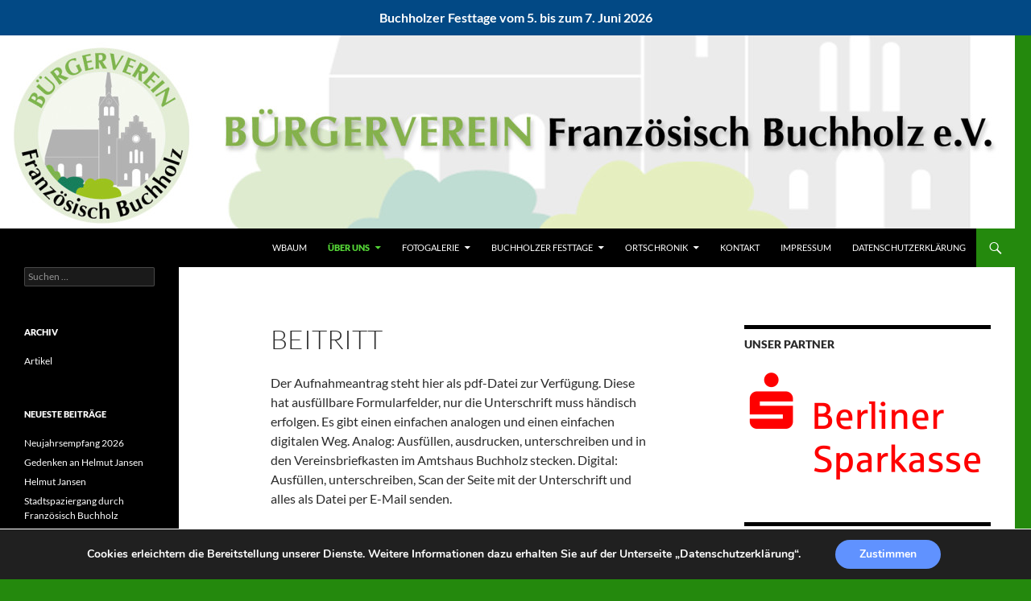

--- FILE ---
content_type: text/html; charset=UTF-8
request_url: https://buergerverein-franzoesisch-buchholz.de/ueber-uns/beitritt/
body_size: 12862
content:
<!DOCTYPE html>
<!--[if IE 7]>
<html class="ie ie7" lang="de">
<![endif]-->
<!--[if IE 8]>
<html class="ie ie8" lang="de">
<![endif]-->
<!--[if !(IE 7) & !(IE 8)]><!-->
<html lang="de">
<!--<![endif]-->
<head>
	<meta charset="UTF-8">
	<meta name="viewport" content="width=device-width, initial-scale=1.0">
	<title>Beitritt | Bürgerverein Französisch Buchholz e.V.</title>
	<link rel="profile" href="https://gmpg.org/xfn/11">
	<link rel="pingback" href="https://buergerverein-franzoesisch-buchholz.de/xmlrpc.php">
	<!--[if lt IE 9]>
	<script src="https://buergerverein-franzoesisch-buchholz.de/wp-content/themes/twentyfourteen/js/html5.js?ver=3.7.0"></script>
	<![endif]-->
	<meta name='robots' content='max-image-preview:large' />
<link rel="alternate" type="application/rss+xml" title="Bürgerverein Französisch Buchholz e.V. &raquo; Feed" href="https://buergerverein-franzoesisch-buchholz.de/feed/" />
<link rel="alternate" type="application/rss+xml" title="Bürgerverein Französisch Buchholz e.V. &raquo; Kommentar-Feed" href="https://buergerverein-franzoesisch-buchholz.de/comments/feed/" />
<link rel="alternate" type="text/calendar" title="Bürgerverein Französisch Buchholz e.V. &raquo; iCal Feed" href="https://buergerverein-franzoesisch-buchholz.de/events/?ical=1" />
<link rel="alternate" title="oEmbed (JSON)" type="application/json+oembed" href="https://buergerverein-franzoesisch-buchholz.de/wp-json/oembed/1.0/embed?url=https%3A%2F%2Fbuergerverein-franzoesisch-buchholz.de%2Fueber-uns%2Fbeitritt%2F" />
<link rel="alternate" title="oEmbed (XML)" type="text/xml+oembed" href="https://buergerverein-franzoesisch-buchholz.de/wp-json/oembed/1.0/embed?url=https%3A%2F%2Fbuergerverein-franzoesisch-buchholz.de%2Fueber-uns%2Fbeitritt%2F&#038;format=xml" />
<style id='wp-img-auto-sizes-contain-inline-css'>
img:is([sizes=auto i],[sizes^="auto," i]){contain-intrinsic-size:3000px 1500px}
/*# sourceURL=wp-img-auto-sizes-contain-inline-css */
</style>
<style id='wp-emoji-styles-inline-css'>

	img.wp-smiley, img.emoji {
		display: inline !important;
		border: none !important;
		box-shadow: none !important;
		height: 1em !important;
		width: 1em !important;
		margin: 0 0.07em !important;
		vertical-align: -0.1em !important;
		background: none !important;
		padding: 0 !important;
	}
/*# sourceURL=wp-emoji-styles-inline-css */
</style>
<link rel='stylesheet' id='wp-block-library-css' href='https://buergerverein-franzoesisch-buchholz.de/wp-includes/css/dist/block-library/style.min.css?ver=6.9' media='all' />
<style id='global-styles-inline-css'>
:root{--wp--preset--aspect-ratio--square: 1;--wp--preset--aspect-ratio--4-3: 4/3;--wp--preset--aspect-ratio--3-4: 3/4;--wp--preset--aspect-ratio--3-2: 3/2;--wp--preset--aspect-ratio--2-3: 2/3;--wp--preset--aspect-ratio--16-9: 16/9;--wp--preset--aspect-ratio--9-16: 9/16;--wp--preset--color--black: #000;--wp--preset--color--cyan-bluish-gray: #abb8c3;--wp--preset--color--white: #fff;--wp--preset--color--pale-pink: #f78da7;--wp--preset--color--vivid-red: #cf2e2e;--wp--preset--color--luminous-vivid-orange: #ff6900;--wp--preset--color--luminous-vivid-amber: #fcb900;--wp--preset--color--light-green-cyan: #7bdcb5;--wp--preset--color--vivid-green-cyan: #00d084;--wp--preset--color--pale-cyan-blue: #8ed1fc;--wp--preset--color--vivid-cyan-blue: #0693e3;--wp--preset--color--vivid-purple: #9b51e0;--wp--preset--color--green: #24890d;--wp--preset--color--dark-gray: #2b2b2b;--wp--preset--color--medium-gray: #767676;--wp--preset--color--light-gray: #f5f5f5;--wp--preset--gradient--vivid-cyan-blue-to-vivid-purple: linear-gradient(135deg,rgb(6,147,227) 0%,rgb(155,81,224) 100%);--wp--preset--gradient--light-green-cyan-to-vivid-green-cyan: linear-gradient(135deg,rgb(122,220,180) 0%,rgb(0,208,130) 100%);--wp--preset--gradient--luminous-vivid-amber-to-luminous-vivid-orange: linear-gradient(135deg,rgb(252,185,0) 0%,rgb(255,105,0) 100%);--wp--preset--gradient--luminous-vivid-orange-to-vivid-red: linear-gradient(135deg,rgb(255,105,0) 0%,rgb(207,46,46) 100%);--wp--preset--gradient--very-light-gray-to-cyan-bluish-gray: linear-gradient(135deg,rgb(238,238,238) 0%,rgb(169,184,195) 100%);--wp--preset--gradient--cool-to-warm-spectrum: linear-gradient(135deg,rgb(74,234,220) 0%,rgb(151,120,209) 20%,rgb(207,42,186) 40%,rgb(238,44,130) 60%,rgb(251,105,98) 80%,rgb(254,248,76) 100%);--wp--preset--gradient--blush-light-purple: linear-gradient(135deg,rgb(255,206,236) 0%,rgb(152,150,240) 100%);--wp--preset--gradient--blush-bordeaux: linear-gradient(135deg,rgb(254,205,165) 0%,rgb(254,45,45) 50%,rgb(107,0,62) 100%);--wp--preset--gradient--luminous-dusk: linear-gradient(135deg,rgb(255,203,112) 0%,rgb(199,81,192) 50%,rgb(65,88,208) 100%);--wp--preset--gradient--pale-ocean: linear-gradient(135deg,rgb(255,245,203) 0%,rgb(182,227,212) 50%,rgb(51,167,181) 100%);--wp--preset--gradient--electric-grass: linear-gradient(135deg,rgb(202,248,128) 0%,rgb(113,206,126) 100%);--wp--preset--gradient--midnight: linear-gradient(135deg,rgb(2,3,129) 0%,rgb(40,116,252) 100%);--wp--preset--font-size--small: 13px;--wp--preset--font-size--medium: 20px;--wp--preset--font-size--large: 36px;--wp--preset--font-size--x-large: 42px;--wp--preset--spacing--20: 0.44rem;--wp--preset--spacing--30: 0.67rem;--wp--preset--spacing--40: 1rem;--wp--preset--spacing--50: 1.5rem;--wp--preset--spacing--60: 2.25rem;--wp--preset--spacing--70: 3.38rem;--wp--preset--spacing--80: 5.06rem;--wp--preset--shadow--natural: 6px 6px 9px rgba(0, 0, 0, 0.2);--wp--preset--shadow--deep: 12px 12px 50px rgba(0, 0, 0, 0.4);--wp--preset--shadow--sharp: 6px 6px 0px rgba(0, 0, 0, 0.2);--wp--preset--shadow--outlined: 6px 6px 0px -3px rgb(255, 255, 255), 6px 6px rgb(0, 0, 0);--wp--preset--shadow--crisp: 6px 6px 0px rgb(0, 0, 0);}:where(.is-layout-flex){gap: 0.5em;}:where(.is-layout-grid){gap: 0.5em;}body .is-layout-flex{display: flex;}.is-layout-flex{flex-wrap: wrap;align-items: center;}.is-layout-flex > :is(*, div){margin: 0;}body .is-layout-grid{display: grid;}.is-layout-grid > :is(*, div){margin: 0;}:where(.wp-block-columns.is-layout-flex){gap: 2em;}:where(.wp-block-columns.is-layout-grid){gap: 2em;}:where(.wp-block-post-template.is-layout-flex){gap: 1.25em;}:where(.wp-block-post-template.is-layout-grid){gap: 1.25em;}.has-black-color{color: var(--wp--preset--color--black) !important;}.has-cyan-bluish-gray-color{color: var(--wp--preset--color--cyan-bluish-gray) !important;}.has-white-color{color: var(--wp--preset--color--white) !important;}.has-pale-pink-color{color: var(--wp--preset--color--pale-pink) !important;}.has-vivid-red-color{color: var(--wp--preset--color--vivid-red) !important;}.has-luminous-vivid-orange-color{color: var(--wp--preset--color--luminous-vivid-orange) !important;}.has-luminous-vivid-amber-color{color: var(--wp--preset--color--luminous-vivid-amber) !important;}.has-light-green-cyan-color{color: var(--wp--preset--color--light-green-cyan) !important;}.has-vivid-green-cyan-color{color: var(--wp--preset--color--vivid-green-cyan) !important;}.has-pale-cyan-blue-color{color: var(--wp--preset--color--pale-cyan-blue) !important;}.has-vivid-cyan-blue-color{color: var(--wp--preset--color--vivid-cyan-blue) !important;}.has-vivid-purple-color{color: var(--wp--preset--color--vivid-purple) !important;}.has-black-background-color{background-color: var(--wp--preset--color--black) !important;}.has-cyan-bluish-gray-background-color{background-color: var(--wp--preset--color--cyan-bluish-gray) !important;}.has-white-background-color{background-color: var(--wp--preset--color--white) !important;}.has-pale-pink-background-color{background-color: var(--wp--preset--color--pale-pink) !important;}.has-vivid-red-background-color{background-color: var(--wp--preset--color--vivid-red) !important;}.has-luminous-vivid-orange-background-color{background-color: var(--wp--preset--color--luminous-vivid-orange) !important;}.has-luminous-vivid-amber-background-color{background-color: var(--wp--preset--color--luminous-vivid-amber) !important;}.has-light-green-cyan-background-color{background-color: var(--wp--preset--color--light-green-cyan) !important;}.has-vivid-green-cyan-background-color{background-color: var(--wp--preset--color--vivid-green-cyan) !important;}.has-pale-cyan-blue-background-color{background-color: var(--wp--preset--color--pale-cyan-blue) !important;}.has-vivid-cyan-blue-background-color{background-color: var(--wp--preset--color--vivid-cyan-blue) !important;}.has-vivid-purple-background-color{background-color: var(--wp--preset--color--vivid-purple) !important;}.has-black-border-color{border-color: var(--wp--preset--color--black) !important;}.has-cyan-bluish-gray-border-color{border-color: var(--wp--preset--color--cyan-bluish-gray) !important;}.has-white-border-color{border-color: var(--wp--preset--color--white) !important;}.has-pale-pink-border-color{border-color: var(--wp--preset--color--pale-pink) !important;}.has-vivid-red-border-color{border-color: var(--wp--preset--color--vivid-red) !important;}.has-luminous-vivid-orange-border-color{border-color: var(--wp--preset--color--luminous-vivid-orange) !important;}.has-luminous-vivid-amber-border-color{border-color: var(--wp--preset--color--luminous-vivid-amber) !important;}.has-light-green-cyan-border-color{border-color: var(--wp--preset--color--light-green-cyan) !important;}.has-vivid-green-cyan-border-color{border-color: var(--wp--preset--color--vivid-green-cyan) !important;}.has-pale-cyan-blue-border-color{border-color: var(--wp--preset--color--pale-cyan-blue) !important;}.has-vivid-cyan-blue-border-color{border-color: var(--wp--preset--color--vivid-cyan-blue) !important;}.has-vivid-purple-border-color{border-color: var(--wp--preset--color--vivid-purple) !important;}.has-vivid-cyan-blue-to-vivid-purple-gradient-background{background: var(--wp--preset--gradient--vivid-cyan-blue-to-vivid-purple) !important;}.has-light-green-cyan-to-vivid-green-cyan-gradient-background{background: var(--wp--preset--gradient--light-green-cyan-to-vivid-green-cyan) !important;}.has-luminous-vivid-amber-to-luminous-vivid-orange-gradient-background{background: var(--wp--preset--gradient--luminous-vivid-amber-to-luminous-vivid-orange) !important;}.has-luminous-vivid-orange-to-vivid-red-gradient-background{background: var(--wp--preset--gradient--luminous-vivid-orange-to-vivid-red) !important;}.has-very-light-gray-to-cyan-bluish-gray-gradient-background{background: var(--wp--preset--gradient--very-light-gray-to-cyan-bluish-gray) !important;}.has-cool-to-warm-spectrum-gradient-background{background: var(--wp--preset--gradient--cool-to-warm-spectrum) !important;}.has-blush-light-purple-gradient-background{background: var(--wp--preset--gradient--blush-light-purple) !important;}.has-blush-bordeaux-gradient-background{background: var(--wp--preset--gradient--blush-bordeaux) !important;}.has-luminous-dusk-gradient-background{background: var(--wp--preset--gradient--luminous-dusk) !important;}.has-pale-ocean-gradient-background{background: var(--wp--preset--gradient--pale-ocean) !important;}.has-electric-grass-gradient-background{background: var(--wp--preset--gradient--electric-grass) !important;}.has-midnight-gradient-background{background: var(--wp--preset--gradient--midnight) !important;}.has-small-font-size{font-size: var(--wp--preset--font-size--small) !important;}.has-medium-font-size{font-size: var(--wp--preset--font-size--medium) !important;}.has-large-font-size{font-size: var(--wp--preset--font-size--large) !important;}.has-x-large-font-size{font-size: var(--wp--preset--font-size--x-large) !important;}
/*# sourceURL=global-styles-inline-css */
</style>

<style id='classic-theme-styles-inline-css'>
/*! This file is auto-generated */
.wp-block-button__link{color:#fff;background-color:#32373c;border-radius:9999px;box-shadow:none;text-decoration:none;padding:calc(.667em + 2px) calc(1.333em + 2px);font-size:1.125em}.wp-block-file__button{background:#32373c;color:#fff;text-decoration:none}
/*# sourceURL=/wp-includes/css/classic-themes.min.css */
</style>
<link rel='stylesheet' id='easy-facebook-likebox-custom-fonts-css' href='https://buergerverein-franzoesisch-buchholz.de/wp-content/plugins/easy-facebook-likebox/frontend/assets/css/esf-custom-fonts.css?ver=6.9' media='all' />
<link rel='stylesheet' id='easy-facebook-likebox-popup-styles-css' href='https://buergerverein-franzoesisch-buchholz.de/wp-content/plugins/easy-facebook-likebox/facebook/frontend/assets/css/esf-free-popup.css?ver=6.7.2' media='all' />
<link rel='stylesheet' id='easy-facebook-likebox-frontend-css' href='https://buergerverein-franzoesisch-buchholz.de/wp-content/plugins/easy-facebook-likebox/facebook/frontend/assets/css/easy-facebook-likebox-frontend.css?ver=6.7.2' media='all' />
<link rel='stylesheet' id='easy-facebook-likebox-customizer-style-css' href='https://buergerverein-franzoesisch-buchholz.de/wp-admin/admin-ajax.php?action=easy-facebook-likebox-customizer-style&#038;ver=6.7.2' media='all' />
<link rel='stylesheet' id='simple-banner-style-css' href='https://buergerverein-franzoesisch-buchholz.de/wp-content/plugins/simple-banner/simple-banner.css?ver=3.2.1' media='all' />
<link rel='stylesheet' id='twentyfourteen-lato-css' href='https://buergerverein-franzoesisch-buchholz.de/wp-content/themes/twentyfourteen/fonts/font-lato.css?ver=20230328' media='all' />
<link rel='stylesheet' id='genericons-css' href='https://buergerverein-franzoesisch-buchholz.de/wp-content/themes/twentyfourteen/genericons/genericons.css?ver=3.0.3' media='all' />
<link rel='stylesheet' id='twentyfourteen-style-css' href='https://buergerverein-franzoesisch-buchholz.de/wp-content/themes/twentyfourteen/style.css?ver=20250715' media='all' />
<link rel='stylesheet' id='twentyfourteen-block-style-css' href='https://buergerverein-franzoesisch-buchholz.de/wp-content/themes/twentyfourteen/css/blocks.css?ver=20250715' media='all' />
<link rel='stylesheet' id='esf-custom-fonts-css' href='https://buergerverein-franzoesisch-buchholz.de/wp-content/plugins/easy-facebook-likebox/frontend/assets/css/esf-custom-fonts.css?ver=6.9' media='all' />
<link rel='stylesheet' id='esf-insta-frontend-css' href='https://buergerverein-franzoesisch-buchholz.de/wp-content/plugins/easy-facebook-likebox//instagram/frontend/assets/css/esf-insta-frontend.css?ver=6.9' media='all' />
<link rel='stylesheet' id='esf-insta-customizer-style-css' href='https://buergerverein-franzoesisch-buchholz.de/wp-admin/admin-ajax.php?action=esf-insta-customizer-style&#038;ver=6.9' media='all' />
<link rel='stylesheet' id='tablepress-default-css' href='https://buergerverein-franzoesisch-buchholz.de/wp-content/plugins/tablepress/css/build/default.css?ver=3.2.6' media='all' />
<link rel='stylesheet' id='moove_gdpr_frontend-css' href='https://buergerverein-franzoesisch-buchholz.de/wp-content/plugins/gdpr-cookie-compliance/dist/styles/gdpr-main.css?ver=5.0.9' media='all' />
<style id='moove_gdpr_frontend-inline-css'>
#moove_gdpr_cookie_modal,#moove_gdpr_cookie_info_bar,.gdpr_cookie_settings_shortcode_content{font-family:&#039;Nunito&#039;,sans-serif}#moove_gdpr_save_popup_settings_button{background-color:#373737;color:#fff}#moove_gdpr_save_popup_settings_button:hover{background-color:#000}#moove_gdpr_cookie_info_bar .moove-gdpr-info-bar-container .moove-gdpr-info-bar-content a.mgbutton,#moove_gdpr_cookie_info_bar .moove-gdpr-info-bar-container .moove-gdpr-info-bar-content button.mgbutton{background-color:#6092ff}#moove_gdpr_cookie_modal .moove-gdpr-modal-content .moove-gdpr-modal-footer-content .moove-gdpr-button-holder a.mgbutton,#moove_gdpr_cookie_modal .moove-gdpr-modal-content .moove-gdpr-modal-footer-content .moove-gdpr-button-holder button.mgbutton,.gdpr_cookie_settings_shortcode_content .gdpr-shr-button.button-green{background-color:#6092ff;border-color:#6092ff}#moove_gdpr_cookie_modal .moove-gdpr-modal-content .moove-gdpr-modal-footer-content .moove-gdpr-button-holder a.mgbutton:hover,#moove_gdpr_cookie_modal .moove-gdpr-modal-content .moove-gdpr-modal-footer-content .moove-gdpr-button-holder button.mgbutton:hover,.gdpr_cookie_settings_shortcode_content .gdpr-shr-button.button-green:hover{background-color:#fff;color:#6092ff}#moove_gdpr_cookie_modal .moove-gdpr-modal-content .moove-gdpr-modal-close i,#moove_gdpr_cookie_modal .moove-gdpr-modal-content .moove-gdpr-modal-close span.gdpr-icon{background-color:#6092ff;border:1px solid #6092ff}#moove_gdpr_cookie_info_bar span.moove-gdpr-infobar-allow-all.focus-g,#moove_gdpr_cookie_info_bar span.moove-gdpr-infobar-allow-all:focus,#moove_gdpr_cookie_info_bar button.moove-gdpr-infobar-allow-all.focus-g,#moove_gdpr_cookie_info_bar button.moove-gdpr-infobar-allow-all:focus,#moove_gdpr_cookie_info_bar span.moove-gdpr-infobar-reject-btn.focus-g,#moove_gdpr_cookie_info_bar span.moove-gdpr-infobar-reject-btn:focus,#moove_gdpr_cookie_info_bar button.moove-gdpr-infobar-reject-btn.focus-g,#moove_gdpr_cookie_info_bar button.moove-gdpr-infobar-reject-btn:focus,#moove_gdpr_cookie_info_bar span.change-settings-button.focus-g,#moove_gdpr_cookie_info_bar span.change-settings-button:focus,#moove_gdpr_cookie_info_bar button.change-settings-button.focus-g,#moove_gdpr_cookie_info_bar button.change-settings-button:focus{-webkit-box-shadow:0 0 1px 3px #6092ff;-moz-box-shadow:0 0 1px 3px #6092ff;box-shadow:0 0 1px 3px #6092ff}#moove_gdpr_cookie_modal .moove-gdpr-modal-content .moove-gdpr-modal-close i:hover,#moove_gdpr_cookie_modal .moove-gdpr-modal-content .moove-gdpr-modal-close span.gdpr-icon:hover,#moove_gdpr_cookie_info_bar span[data-href]>u.change-settings-button{color:#6092ff}#moove_gdpr_cookie_modal .moove-gdpr-modal-content .moove-gdpr-modal-left-content #moove-gdpr-menu li.menu-item-selected a span.gdpr-icon,#moove_gdpr_cookie_modal .moove-gdpr-modal-content .moove-gdpr-modal-left-content #moove-gdpr-menu li.menu-item-selected button span.gdpr-icon{color:inherit}#moove_gdpr_cookie_modal .moove-gdpr-modal-content .moove-gdpr-modal-left-content #moove-gdpr-menu li a span.gdpr-icon,#moove_gdpr_cookie_modal .moove-gdpr-modal-content .moove-gdpr-modal-left-content #moove-gdpr-menu li button span.gdpr-icon{color:inherit}#moove_gdpr_cookie_modal .gdpr-acc-link{line-height:0;font-size:0;color:transparent;position:absolute}#moove_gdpr_cookie_modal .moove-gdpr-modal-content .moove-gdpr-modal-close:hover i,#moove_gdpr_cookie_modal .moove-gdpr-modal-content .moove-gdpr-modal-left-content #moove-gdpr-menu li a,#moove_gdpr_cookie_modal .moove-gdpr-modal-content .moove-gdpr-modal-left-content #moove-gdpr-menu li button,#moove_gdpr_cookie_modal .moove-gdpr-modal-content .moove-gdpr-modal-left-content #moove-gdpr-menu li button i,#moove_gdpr_cookie_modal .moove-gdpr-modal-content .moove-gdpr-modal-left-content #moove-gdpr-menu li a i,#moove_gdpr_cookie_modal .moove-gdpr-modal-content .moove-gdpr-tab-main .moove-gdpr-tab-main-content a:hover,#moove_gdpr_cookie_info_bar.moove-gdpr-dark-scheme .moove-gdpr-info-bar-container .moove-gdpr-info-bar-content a.mgbutton:hover,#moove_gdpr_cookie_info_bar.moove-gdpr-dark-scheme .moove-gdpr-info-bar-container .moove-gdpr-info-bar-content button.mgbutton:hover,#moove_gdpr_cookie_info_bar.moove-gdpr-dark-scheme .moove-gdpr-info-bar-container .moove-gdpr-info-bar-content a:hover,#moove_gdpr_cookie_info_bar.moove-gdpr-dark-scheme .moove-gdpr-info-bar-container .moove-gdpr-info-bar-content button:hover,#moove_gdpr_cookie_info_bar.moove-gdpr-dark-scheme .moove-gdpr-info-bar-container .moove-gdpr-info-bar-content span.change-settings-button:hover,#moove_gdpr_cookie_info_bar.moove-gdpr-dark-scheme .moove-gdpr-info-bar-container .moove-gdpr-info-bar-content button.change-settings-button:hover,#moove_gdpr_cookie_info_bar.moove-gdpr-dark-scheme .moove-gdpr-info-bar-container .moove-gdpr-info-bar-content u.change-settings-button:hover,#moove_gdpr_cookie_info_bar span[data-href]>u.change-settings-button,#moove_gdpr_cookie_info_bar.moove-gdpr-dark-scheme .moove-gdpr-info-bar-container .moove-gdpr-info-bar-content a.mgbutton.focus-g,#moove_gdpr_cookie_info_bar.moove-gdpr-dark-scheme .moove-gdpr-info-bar-container .moove-gdpr-info-bar-content button.mgbutton.focus-g,#moove_gdpr_cookie_info_bar.moove-gdpr-dark-scheme .moove-gdpr-info-bar-container .moove-gdpr-info-bar-content a.focus-g,#moove_gdpr_cookie_info_bar.moove-gdpr-dark-scheme .moove-gdpr-info-bar-container .moove-gdpr-info-bar-content button.focus-g,#moove_gdpr_cookie_info_bar.moove-gdpr-dark-scheme .moove-gdpr-info-bar-container .moove-gdpr-info-bar-content a.mgbutton:focus,#moove_gdpr_cookie_info_bar.moove-gdpr-dark-scheme .moove-gdpr-info-bar-container .moove-gdpr-info-bar-content button.mgbutton:focus,#moove_gdpr_cookie_info_bar.moove-gdpr-dark-scheme .moove-gdpr-info-bar-container .moove-gdpr-info-bar-content a:focus,#moove_gdpr_cookie_info_bar.moove-gdpr-dark-scheme .moove-gdpr-info-bar-container .moove-gdpr-info-bar-content button:focus,#moove_gdpr_cookie_info_bar.moove-gdpr-dark-scheme .moove-gdpr-info-bar-container .moove-gdpr-info-bar-content span.change-settings-button.focus-g,span.change-settings-button:focus,button.change-settings-button.focus-g,button.change-settings-button:focus,#moove_gdpr_cookie_info_bar.moove-gdpr-dark-scheme .moove-gdpr-info-bar-container .moove-gdpr-info-bar-content u.change-settings-button.focus-g,#moove_gdpr_cookie_info_bar.moove-gdpr-dark-scheme .moove-gdpr-info-bar-container .moove-gdpr-info-bar-content u.change-settings-button:focus{color:#6092ff}#moove_gdpr_cookie_modal .moove-gdpr-branding.focus-g span,#moove_gdpr_cookie_modal .moove-gdpr-modal-content .moove-gdpr-tab-main a.focus-g,#moove_gdpr_cookie_modal .moove-gdpr-modal-content .moove-gdpr-tab-main .gdpr-cd-details-toggle.focus-g{color:#6092ff}#moove_gdpr_cookie_modal.gdpr_lightbox-hide{display:none}
/*# sourceURL=moove_gdpr_frontend-inline-css */
</style>
<script src="https://buergerverein-franzoesisch-buchholz.de/wp-includes/js/jquery/jquery.min.js?ver=3.7.1" id="jquery-core-js"></script>
<script src="https://buergerverein-franzoesisch-buchholz.de/wp-includes/js/jquery/jquery-migrate.min.js?ver=3.4.1" id="jquery-migrate-js"></script>
<script src="https://buergerverein-franzoesisch-buchholz.de/wp-content/plugins/easy-facebook-likebox/facebook/frontend/assets/js/esf-free-popup.min.js?ver=6.7.2" id="easy-facebook-likebox-popup-script-js"></script>
<script id="easy-facebook-likebox-public-script-js-extra">
var public_ajax = {"ajax_url":"https://buergerverein-franzoesisch-buchholz.de/wp-admin/admin-ajax.php","efbl_is_fb_pro":""};
//# sourceURL=easy-facebook-likebox-public-script-js-extra
</script>
<script src="https://buergerverein-franzoesisch-buchholz.de/wp-content/plugins/easy-facebook-likebox/facebook/frontend/assets/js/public.js?ver=6.7.2" id="easy-facebook-likebox-public-script-js"></script>
<script id="simple-banner-script-js-before">
const simpleBannerScriptParams = {"pro_version_enabled":"","debug_mode":"","id":246,"version":"3.2.1","banner_params":[{"hide_simple_banner":"no","simple_banner_prepend_element":"body","simple_banner_position":"sticky","header_margin":"","header_padding":"","wp_body_open_enabled":"","wp_body_open":true,"simple_banner_z_index":"","simple_banner_text":"Buchholzer Festtage vom 5. bis zum 7. Juni 2026","disabled_on_current_page":false,"disabled_pages_array":[],"is_current_page_a_post":false,"disabled_on_posts":"","simple_banner_disabled_page_paths":"","simple_banner_font_size":"16px","simple_banner_color":"","simple_banner_text_color":"","simple_banner_link_color":"","simple_banner_close_color":"","simple_banner_custom_css":"","simple_banner_scrolling_custom_css":"","simple_banner_text_custom_css":"","simple_banner_button_css":"","site_custom_css":"","keep_site_custom_css":"","site_custom_js":"","keep_site_custom_js":"","close_button_enabled":"","close_button_expiration":"","close_button_cookie_set":false,"current_date":{"date":"2026-01-31 00:26:57.296725","timezone_type":3,"timezone":"UTC"},"start_date":{"date":"2026-01-31 00:26:57.296733","timezone_type":3,"timezone":"UTC"},"end_date":{"date":"2026-01-31 00:26:57.296736","timezone_type":3,"timezone":"UTC"},"simple_banner_start_after_date":"","simple_banner_remove_after_date":"","simple_banner_insert_inside_element":""}]}
//# sourceURL=simple-banner-script-js-before
</script>
<script src="https://buergerverein-franzoesisch-buchholz.de/wp-content/plugins/simple-banner/simple-banner.js?ver=3.2.1" id="simple-banner-script-js"></script>
<script src="https://buergerverein-franzoesisch-buchholz.de/wp-content/themes/twentyfourteen/js/functions.js?ver=20230526" id="twentyfourteen-script-js" defer data-wp-strategy="defer"></script>
<script src="https://buergerverein-franzoesisch-buchholz.de/wp-content/plugins/easy-facebook-likebox/frontend/assets/js/imagesloaded.pkgd.min.js?ver=6.9" id="imagesloaded.pkgd.min-js"></script>
<script id="esf-insta-public-js-extra">
var esf_insta = {"ajax_url":"https://buergerverein-franzoesisch-buchholz.de/wp-admin/admin-ajax.php","version":"free","nonce":"1810e0e6ad"};
//# sourceURL=esf-insta-public-js-extra
</script>
<script src="https://buergerverein-franzoesisch-buchholz.de/wp-content/plugins/easy-facebook-likebox//instagram/frontend/assets/js/esf-insta-public.js?ver=1" id="esf-insta-public-js"></script>
<link rel="https://api.w.org/" href="https://buergerverein-franzoesisch-buchholz.de/wp-json/" /><link rel="alternate" title="JSON" type="application/json" href="https://buergerverein-franzoesisch-buchholz.de/wp-json/wp/v2/pages/246" /><link rel="EditURI" type="application/rsd+xml" title="RSD" href="https://buergerverein-franzoesisch-buchholz.de/xmlrpc.php?rsd" />
<meta name="generator" content="WordPress 6.9" />
<link rel="canonical" href="https://buergerverein-franzoesisch-buchholz.de/ueber-uns/beitritt/" />
<link rel='shortlink' href='https://buergerverein-franzoesisch-buchholz.de/?p=246' />
<style id="simple-banner-position" type="text/css">.simple-banner{position:sticky;}</style><style id="simple-banner-font-size" type="text/css">.simple-banner .simple-banner-text{font-size:16px;}</style><style id="simple-banner-background-color" type="text/css">.simple-banner{background: #024985;}</style><style id="simple-banner-text-color" type="text/css">.simple-banner .simple-banner-text{color: #ffffff;}</style><style id="simple-banner-link-color" type="text/css">.simple-banner .simple-banner-text a{color:#f16521;}</style><style id="simple-banner-z-index" type="text/css">.simple-banner{z-index: 99999;}</style><style id="simple-banner-site-custom-css-dummy" type="text/css"></style><script id="simple-banner-site-custom-js-dummy" type="text/javascript"></script><meta name="tec-api-version" content="v1"><meta name="tec-api-origin" content="https://buergerverein-franzoesisch-buchholz.de"><link rel="alternate" href="https://buergerverein-franzoesisch-buchholz.de/wp-json/tribe/events/v1/" />		<style type="text/css" id="twentyfourteen-header-css">
				.site-title,
		.site-description {
			clip-path: inset(50%);
			position: absolute;
		}
				</style>
		<style id="custom-background-css">
body.custom-background { background-color: #24890d; }
</style>
	<link rel="icon" href="https://buergerverein-franzoesisch-buchholz.de/wp-content/uploads/2016/03/cropped-favicon-32x32.jpg" sizes="32x32" />
<link rel="icon" href="https://buergerverein-franzoesisch-buchholz.de/wp-content/uploads/2016/03/cropped-favicon-192x192.jpg" sizes="192x192" />
<link rel="apple-touch-icon" href="https://buergerverein-franzoesisch-buchholz.de/wp-content/uploads/2016/03/cropped-favicon-180x180.jpg" />
<meta name="msapplication-TileImage" content="https://buergerverein-franzoesisch-buchholz.de/wp-content/uploads/2016/03/cropped-favicon-270x270.jpg" />
</head>

<body class="wp-singular page-template-default page page-id-246 page-child parent-pageid-249 custom-background wp-embed-responsive wp-theme-twentyfourteen tribe-no-js page-template-twenty-fourteen header-image singular">
<a class="screen-reader-text skip-link" href="#content">
	Zum Inhalt springen</a>
<div id="page" class="hfeed site">
			<div id="site-header">
		<a href="https://buergerverein-franzoesisch-buchholz.de/" rel="home" >
			<img src="https://buergerverein-franzoesisch-buchholz.de/wp-content/uploads/2016/03/cropped-Briefkopf_2.jpg" width="1260" height="240" alt="Bürgerverein Französisch Buchholz e.V." srcset="https://buergerverein-franzoesisch-buchholz.de/wp-content/uploads/2016/03/cropped-Briefkopf_2.jpg 1260w, https://buergerverein-franzoesisch-buchholz.de/wp-content/uploads/2016/03/cropped-Briefkopf_2-300x57.jpg 300w, https://buergerverein-franzoesisch-buchholz.de/wp-content/uploads/2016/03/cropped-Briefkopf_2-768x146.jpg 768w, https://buergerverein-franzoesisch-buchholz.de/wp-content/uploads/2016/03/cropped-Briefkopf_2-1024x195.jpg 1024w" sizes="(max-width: 1260px) 100vw, 1260px" decoding="async" fetchpriority="high" />		</a>
	</div>
	
	<header id="masthead" class="site-header">
		<div class="header-main">
			<h1 class="site-title"><a href="https://buergerverein-franzoesisch-buchholz.de/" rel="home" >Bürgerverein Französisch Buchholz e.V.</a></h1>

			<div class="search-toggle">
				<a href="#search-container" class="screen-reader-text" aria-expanded="false" aria-controls="search-container">
					Suchen				</a>
			</div>

			<nav id="primary-navigation" class="site-navigation primary-navigation">
				<button class="menu-toggle">Primäres Menü</button>
				<div id="primary-menu" class="nav-menu"><ul>
<li class="page_item page-item-5096"><a href="https://buergerverein-franzoesisch-buchholz.de/wbaum/">WBaum</a></li>
<li class="page_item page-item-249 page_item_has_children current_page_ancestor current_page_parent"><a href="https://buergerverein-franzoesisch-buchholz.de/ueber-uns/">Über uns</a>
<ul class='children'>
	<li class="page_item page-item-257"><a href="https://buergerverein-franzoesisch-buchholz.de/ueber-uns/vorstand/">Vorstand</a></li>
	<li class="page_item page-item-255"><a href="https://buergerverein-franzoesisch-buchholz.de/ueber-uns/satzung/">Satzung</a></li>
	<li class="page_item page-item-270"><a href="https://buergerverein-franzoesisch-buchholz.de/ueber-uns/beitragsordnung/">Beitragsordnung</a></li>
	<li class="page_item page-item-246 current_page_item"><a href="https://buergerverein-franzoesisch-buchholz.de/ueber-uns/beitritt/" aria-current="page">Beitritt</a></li>
	<li class="page_item page-item-264"><a href="https://buergerverein-franzoesisch-buchholz.de/ueber-uns/ehrenmitglieder/">Ehrenmitglieder</a></li>
</ul>
</li>
<li class="page_item page-item-281 page_item_has_children"><a href="https://buergerverein-franzoesisch-buchholz.de/fotos/">Fotogalerie</a>
<ul class='children'>
	<li class="page_item page-item-4120"><a href="https://buergerverein-franzoesisch-buchholz.de/fotos/fotogalerie-2019/">Fotogalerie 2019</a></li>
	<li class="page_item page-item-3991"><a href="https://buergerverein-franzoesisch-buchholz.de/fotos/fotogalerie-2018/">Fotogalerie 2018</a></li>
	<li class="page_item page-item-3985"><a href="https://buergerverein-franzoesisch-buchholz.de/fotos/fotogalerie-2017/">Fotogalerie 2017</a></li>
	<li class="page_item page-item-3975"><a href="https://buergerverein-franzoesisch-buchholz.de/fotos/fotogalerie-2016/">Fotogalerie 2016</a></li>
	<li class="page_item page-item-301"><a href="https://buergerverein-franzoesisch-buchholz.de/fotos/fotogalerie-2015/">Fotogalerie 2015</a></li>
	<li class="page_item page-item-297"><a href="https://buergerverein-franzoesisch-buchholz.de/fotos/fotogalerie-2014/">Fotogalerie 2014</a></li>
	<li class="page_item page-item-294"><a href="https://buergerverein-franzoesisch-buchholz.de/fotos/fotogalerie-2013/">Fotogalerie 2013</a></li>
	<li class="page_item page-item-292"><a href="https://buergerverein-franzoesisch-buchholz.de/fotos/fotogalerie-2012/">Fotogalerie 2012</a></li>
	<li class="page_item page-item-288"><a href="https://buergerverein-franzoesisch-buchholz.de/fotos/fotogalerie-2011/">Fotogalerie 2011</a></li>
	<li class="page_item page-item-286"><a href="https://buergerverein-franzoesisch-buchholz.de/fotos/fotogalerie-2010/">Fotogalerie 2010</a></li>
	<li class="page_item page-item-283"><a href="https://buergerverein-franzoesisch-buchholz.de/fotos/fotogalerie-2009/">Fotogalerie 2009</a></li>
</ul>
</li>
<li class="page_item page-item-3993 page_item_has_children"><a href="https://buergerverein-franzoesisch-buchholz.de/buchholzer-festtage-2/">Buchholzer Festtage</a>
<ul class='children'>
	<li class="page_item page-item-5127"><a href="https://buergerverein-franzoesisch-buchholz.de/buchholzer-festtage-2/buchholzer-festtage-2025/">Buchholzer Festtage 2025</a></li>
	<li class="page_item page-item-4997"><a href="https://buergerverein-franzoesisch-buchholz.de/buchholzer-festtage-2/buchholzer-festtage-2024/">Buchholzer Festtage 2024</a></li>
	<li class="page_item page-item-4991"><a href="https://buergerverein-franzoesisch-buchholz.de/buchholzer-festtage-2/buchholzer-festtage-2023/">Buchholzer Festtage 2023</a></li>
	<li class="page_item page-item-4658"><a href="https://buergerverein-franzoesisch-buchholz.de/buchholzer-festtage-2/buchholzer-festtage-2022/">Buchholzer Festtage 2022</a></li>
	<li class="page_item page-item-4030"><a href="https://buergerverein-franzoesisch-buchholz.de/buchholzer-festtage-2/buchholzer-festtage-2019/">Buchholzer Festtage 2019</a></li>
	<li class="page_item page-item-3754"><a href="https://buergerverein-franzoesisch-buchholz.de/buchholzer-festtage-2/buchholzer-festtage/">Buchholzer Festtage 2018</a></li>
	<li class="page_item page-item-1505"><a href="https://buergerverein-franzoesisch-buchholz.de/buchholzer-festtage-2/buchholzer-festtage-2/">Buchholzer Festtage 2017</a></li>
	<li class="page_item page-item-3472"><a href="https://buergerverein-franzoesisch-buchholz.de/buchholzer-festtage-2/buchholzer-festtage-2016/">Buchholzer Festtage 2016</a></li>
	<li class="page_item page-item-1557"><a href="https://buergerverein-franzoesisch-buchholz.de/buchholzer-festtage-2/buchholzer-festtage-2015/">Buchholzer Festtage 2015</a></li>
	<li class="page_item page-item-1825"><a href="https://buergerverein-franzoesisch-buchholz.de/buchholzer-festtage-2/buchholzer-festtage-2014/">Buchholzer Festtage 2014</a></li>
	<li class="page_item page-item-2080"><a href="https://buergerverein-franzoesisch-buchholz.de/buchholzer-festtage-2/buchholzer-festtage-2013/">Buchholzer Festtage 2013</a></li>
	<li class="page_item page-item-2191"><a href="https://buergerverein-franzoesisch-buchholz.de/buchholzer-festtage-2/buchholzer-festtage-2012/">Buchholzer Festtage 2012</a></li>
</ul>
</li>
<li class="page_item page-item-252 page_item_has_children"><a href="https://buergerverein-franzoesisch-buchholz.de/ortschronik/">Ortschronik</a>
<ul class='children'>
	<li class="page_item page-item-267"><a href="https://buergerverein-franzoesisch-buchholz.de/ortschronik/ortschronistin/">Ortschronistin</a></li>
	<li class="page_item page-item-261"><a href="https://buergerverein-franzoesisch-buchholz.de/ortschronik/dieter-geisthardt-archiv-ortschronik-von-franzoesisch-buchholz-im-traditionszimmer/">Dieter Geisthardt-Archiv</a></li>
</ul>
</li>
<li class="page_item page-item-243"><a href="https://buergerverein-franzoesisch-buchholz.de/kontakt/">Kontakt</a></li>
<li class="page_item page-item-240"><a href="https://buergerverein-franzoesisch-buchholz.de/impressum/">Impressum</a></li>
<li class="page_item page-item-3885"><a href="https://buergerverein-franzoesisch-buchholz.de/datenschutzerklaerung/">Datenschutzerklärung</a></li>
</ul></div>
			</nav>
		</div>

		<div id="search-container" class="search-box-wrapper hide">
			<div class="search-box">
				<form role="search" method="get" class="search-form" action="https://buergerverein-franzoesisch-buchholz.de/">
				<label>
					<span class="screen-reader-text">Suche nach:</span>
					<input type="search" class="search-field" placeholder="Suchen …" value="" name="s" />
				</label>
				<input type="submit" class="search-submit" value="Suchen" />
			</form>			</div>
		</div>
	</header><!-- #masthead -->

	<div id="main" class="site-main">

<div id="main-content" class="main-content">

	<div id="primary" class="content-area">
		<div id="content" class="site-content" role="main">

			
<article id="post-246" class="post-246 page type-page status-publish hentry">
	<header class="entry-header"><h1 class="entry-title">Beitritt</h1></header><!-- .entry-header -->
	<div class="entry-content">
		<p>Der Aufnahmeantrag steht hier als pdf-Datei zur Verfügung. Diese hat ausfüllbare Formularfelder, nur die Unterschrift muss händisch erfolgen. Es gibt einen einfachen analogen und einen einfachen digitalen Weg. Analog: Ausfüllen, ausdrucken, unterschreiben und in den Vereinsbriefkasten im Amtshaus Buchholz stecken. Digital: Ausfüllen, unterschreiben, Scan der Seite mit der Unterschrift und alles als Datei per E-Mail senden.</p>
<p><a href="https://buergerverein-franzoesisch-buchholz.de/wp-content/uploads/2022/03/Buergerverein_FB_Aufnahmeantrag.pdf">Buergerverein_FB_Aufnahmeantrag</a></p>
	</div><!-- .entry-content -->
</article><!-- #post-246 -->

		</div><!-- #content -->
	</div><!-- #primary -->
	<div id="content-sidebar" class="content-sidebar widget-area" role="complementary">
	<aside id="hwim-3" class="widget widget_hwim"><h1 class="widget-title">Unser Partner</h1><a href="https://www.berliner-sparkasse.de" target="_blank"><img class="hwim-image" src="http://buergerverein-franzoesisch-buchholz.de/wp-content/uploads/2016/03/BS_RGB_high-300x143.png" style="max-width:100%;" ></a></aside><aside id="hwim-7" class="widget widget_hwim"><h1 class="widget-title">aufBuchen!</h1><a href="http://www.aufbuchen.de/" target="_blank"><img class="hwim-image" src="http://buergerverein-franzoesisch-buchholz.de/wp-content/uploads/2017/04/Logo-aufBuchen.jpg" style="max-width:100%;height:auto;width:100%;" ></a></aside><aside id="easy_facebook_page_plugin-3" class="widget widget_easy_facebook_page_plugin"><h1 class="widget-title">Folgen Sie uns auf Facebook</h1><div id="fb-root"></div>
            <script>(function(d, s, id) {
              var js, fjs = d.getElementsByTagName(s)[0];
              if (d.getElementById(id)) return;
              js = d.createElement(s); js.id = id;
              js.async=true; 
              js.src = "//connect.facebook.net/de_DE/all.js#xfbml=1&appId=395202813876688";
              fjs.parentNode.insertBefore(js, fjs);
            }(document, 'script', 'facebook-jssdk'));</script> <div class="efbl-like-box 1">
                  <div class="fb-page" data-animclass="fadeIn" data-href="https://www.facebook.com/franzoesischbuchholz" data-hide-cover=false data-width="300"   data-height="" data-show-facepile=false  data-show-posts=false data-adapt-container-width=false data-hide-cta=false data-small-header="true">
                  </div> 
                  
               </div>
            </aside><aside id="nav_menu-5" class="widget widget_nav_menu"><h1 class="widget-title">Links</h1><nav class="menu-links-container" aria-label="Links"><ul id="menu-links" class="menu"><li id="menu-item-1491" class="menu-item menu-item-type-custom menu-item-object-custom menu-item-1491"><a href="http://www.amtshaus-buchholz.de/">Amtshaus Buchholz</a></li>
<li id="menu-item-3094" class="menu-item menu-item-type-custom menu-item-object-custom menu-item-3094"><a href="http://www.aufbuchen.de/">aufBuchen e.V.</a></li>
<li id="menu-item-1494" class="menu-item menu-item-type-custom menu-item-object-custom menu-item-1494"><a href="http://www.abendblatt-berlin.de/">Berliner Abendblatt</a></li>
<li id="menu-item-1503" class="menu-item menu-item-type-custom menu-item-object-custom menu-item-1503"><a href="https://www.berliner-sparkasse.de/">Berliner Sparkasse</a></li>
<li id="menu-item-1495" class="menu-item menu-item-type-custom menu-item-object-custom menu-item-1495"><a href="https://www.berliner-woche.de/">Berliner Woche</a></li>
<li id="menu-item-1504" class="menu-item menu-item-type-custom menu-item-object-custom menu-item-1504"><a href="http://www.dorf-blankenfelde.de/">Blankenfelder Bürgerverein e.V.</a></li>
<li id="menu-item-1490" class="menu-item menu-item-type-custom menu-item-object-custom menu-item-1490"><a href="http://www.buchholz-meets-buchholz.com/">Buchholz meets Buchholz</a></li>
<li id="menu-item-1496" class="menu-item menu-item-type-custom menu-item-object-custom menu-item-1496"><a href="http://press.jeaba.de/foerderverein/">Buchholzer Laubfrosch e.V.</a></li>
<li id="menu-item-1488" class="menu-item menu-item-type-custom menu-item-object-custom menu-item-1488"><a href="https://dorf-rosenthal.de/">Bürgerverein Dorf Rosenthal e.V.</a></li>
<li id="menu-item-1497" class="menu-item menu-item-type-custom menu-item-object-custom menu-item-1497"><a href="http://www.evangelisch-buchholz.de/cms/website.php">Ev. Kirchengemeinde Französisch Buchholz</a></li>
<li id="menu-item-1502" class="menu-item menu-item-type-custom menu-item-object-custom menu-item-1502"><a href="http://www.intouchberlin.de/">IN TOUCH</a></li>
<li id="menu-item-1498" class="menu-item menu-item-type-custom menu-item-object-custom menu-item-1498"><a href="http://www.nachbarschaftsbibliothek-buchholz.de/">Nachbarschaftsbibliothek Französisch Buchholz</a></li>
<li id="menu-item-1492" class="menu-item menu-item-type-custom menu-item-object-custom menu-item-1492"><a href="http://www.verein-nordlicht.de/">Nord-Licht e.V.</a></li>
<li id="menu-item-1499" class="menu-item menu-item-type-custom menu-item-object-custom menu-item-1499"><a href="http://www.oktopus-pankow.de/">Oktopus Pankow</a></li>
<li id="menu-item-1493" class="menu-item menu-item-type-custom menu-item-object-custom menu-item-1493"><a href="https://www.sv-buchholz.de/">SV Buchholz</a></li>
<li id="menu-item-1500" class="menu-item menu-item-type-custom menu-item-object-custom menu-item-1500"><a href="http://ov-pankow.ov-cms.thw.de/">THW Pankow</a></li>
<li id="menu-item-1501" class="menu-item menu-item-type-custom menu-item-object-custom menu-item-1501"><a href="http://www.treffpunktgemeinde.de/">Treffpunkt-Gemeinde</a></li>
<li id="menu-item-1489" class="menu-item menu-item-type-custom menu-item-object-custom menu-item-1489"><a href="http://www.fuerpankow.de">Verein Für Pankow e.V.</a></li>
</ul></nav></aside></div><!-- #content-sidebar -->
</div><!-- #main-content -->

<div id="secondary">
		<h2 class="site-description">Offizieller Internetauftritt des Bürgerverein Französisch Buchholz e.V.</h2>
	
	
		<div id="primary-sidebar" class="primary-sidebar widget-area" role="complementary">
		<aside id="search-2" class="widget widget_search"><form role="search" method="get" class="search-form" action="https://buergerverein-franzoesisch-buchholz.de/">
				<label>
					<span class="screen-reader-text">Suche nach:</span>
					<input type="search" class="search-field" placeholder="Suchen …" value="" name="s" />
				</label>
				<input type="submit" class="search-submit" value="Suchen" />
			</form></aside><aside id="categories-2" class="widget widget_categories"><h1 class="widget-title">Archiv</h1><nav aria-label="Archiv">
			<ul>
					<li class="cat-item cat-item-2"><a href="https://buergerverein-franzoesisch-buchholz.de/category/artikel/">Artikel</a>
</li>
			</ul>

			</nav></aside>
		<aside id="recent-posts-2" class="widget widget_recent_entries">
		<h1 class="widget-title">Neueste Beiträge</h1><nav aria-label="Neueste Beiträge">
		<ul>
											<li>
					<a href="https://buergerverein-franzoesisch-buchholz.de/2026/01/10/neujahrsempfang-2026/">Neujahrsempfang 2026</a>
									</li>
											<li>
					<a href="https://buergerverein-franzoesisch-buchholz.de/2025/12/06/gedenken-an-helmut-jansen/">Gedenken an Helmut Jansen</a>
									</li>
											<li>
					<a href="https://buergerverein-franzoesisch-buchholz.de/2025/12/06/helmut-jansen/">Helmut Jansen</a>
									</li>
											<li>
					<a href="https://buergerverein-franzoesisch-buchholz.de/2025/10/19/5211/">Stadtspaziergang durch Französisch Buchholz</a>
									</li>
											<li>
					<a href="https://buergerverein-franzoesisch-buchholz.de/2025/09/06/angerputz-2025/">Angerputz 2025</a>
									</li>
											<li>
					<a href="https://buergerverein-franzoesisch-buchholz.de/2025/07/16/buchholz-meets-buchholz-2025-vorschau-auf-2026/">„Buchholz meets Buchholz“ 2025 &#8211; Vorschau auf 2026</a>
									</li>
											<li>
					<a href="https://buergerverein-franzoesisch-buchholz.de/2025/05/08/herzlichen-dank-an-dnsnet/">Herzlichen Dank an DNS:NET!</a>
									</li>
											<li>
					<a href="https://buergerverein-franzoesisch-buchholz.de/2025/02/27/schon-wieder-bezirksamt-pankow-greift-in-kulturelles-erbe-ein/">Schon wieder! Bezirksamt Pankow greift in kulturelles Erbe ein!</a>
									</li>
											<li>
					<a href="https://buergerverein-franzoesisch-buchholz.de/2025/01/19/neujahrsempfang-2025/">Neujahrsempfang 2025</a>
									</li>
											<li>
					<a href="https://buergerverein-franzoesisch-buchholz.de/2024/12/24/spende-fuer-den-weihnachtsbaum/">Spende für den Weihnachtsbaum</a>
									</li>
					</ul>

		</nav></aside><aside id="newstatpress" class="widget newstatpress_widget_stats"><h1 class="widget-title">Besucher-Zähler</h1>Heute: <span id="visits">_</span>\n\nInsgesamt: <span id="totalvisits">_</span></aside>	</div><!-- #primary-sidebar -->
	</div><!-- #secondary -->

		</div><!-- #main -->

		<footer id="colophon" class="site-footer">

			
			<div class="site-info">
								<a class="privacy-policy-link" href="https://buergerverein-franzoesisch-buchholz.de/datenschutzerklaerung/" rel="privacy-policy">Datenschutzerklärung</a><span role="separator" aria-hidden="true"></span>				<a href="https://de.wordpress.org/" class="imprint">
					Mit Stolz präsentiert von WordPress				</a>
			</div><!-- .site-info -->
		</footer><!-- #colophon -->
	</div><!-- #page -->

	<script type="speculationrules">
{"prefetch":[{"source":"document","where":{"and":[{"href_matches":"/*"},{"not":{"href_matches":["/wp-*.php","/wp-admin/*","/wp-content/uploads/*","/wp-content/*","/wp-content/plugins/*","/wp-content/themes/twentyfourteen/*","/*\\?(.+)"]}},{"not":{"selector_matches":"a[rel~=\"nofollow\"]"}},{"not":{"selector_matches":".no-prefetch, .no-prefetch a"}}]},"eagerness":"conservative"}]}
</script>
<div class="simple-banner simple-banner-text" style="display:none !important"></div>		<script>
		( function ( body ) {
			'use strict';
			body.className = body.className.replace( /\btribe-no-js\b/, 'tribe-js' );
		} )( document.body );
		</script>
			<!--copyscapeskip-->
	<aside id="moove_gdpr_cookie_info_bar" class="moove-gdpr-info-bar-hidden moove-gdpr-align-center moove-gdpr-dark-scheme gdpr_infobar_postion_bottom" aria-label="GDPR Cookie-Banner" style="display: none;">
	<div class="moove-gdpr-info-bar-container">
		<div class="moove-gdpr-info-bar-content">
		
<div class="moove-gdpr-cookie-notice">
  <p>Cookies erleichtern die Bereitstellung unserer Dienste. Weitere Informationen dazu erhalten Sie auf der Unterseite „Datenschutzerklärung“.</p>
</div>
<!--  .moove-gdpr-cookie-notice -->
		
<div class="moove-gdpr-button-holder">
			<button class="mgbutton moove-gdpr-infobar-allow-all gdpr-fbo-0" aria-label="Zustimmen" >Zustimmen</button>
		</div>
<!--  .button-container -->
		</div>
		<!-- moove-gdpr-info-bar-content -->
	</div>
	<!-- moove-gdpr-info-bar-container -->
	</aside>
	<!-- #moove_gdpr_cookie_info_bar -->
	<!--/copyscapeskip-->
<script> /* <![CDATA[ */var tribe_l10n_datatables = {"aria":{"sort_ascending":": activate to sort column ascending","sort_descending":": activate to sort column descending"},"length_menu":"Show _MENU_ entries","empty_table":"No data available in table","info":"Showing _START_ to _END_ of _TOTAL_ entries","info_empty":"Showing 0 to 0 of 0 entries","info_filtered":"(filtered from _MAX_ total entries)","zero_records":"No matching records found","search":"Search:","all_selected_text":"All items on this page were selected. ","select_all_link":"Select all pages","clear_selection":"Clear Selection.","pagination":{"all":"All","next":"Next","previous":"Previous"},"select":{"rows":{"0":"","_":": Selected %d rows","1":": Selected 1 row"}},"datepicker":{"dayNames":["Sonntag","Montag","Dienstag","Mittwoch","Donnerstag","Freitag","Samstag"],"dayNamesShort":["So.","Mo.","Di.","Mi.","Do.","Fr.","Sa."],"dayNamesMin":["S","M","D","M","D","F","S"],"monthNames":["Januar","Februar","M\u00e4rz","April","Mai","Juni","Juli","August","September","Oktober","November","Dezember"],"monthNamesShort":["Januar","Februar","M\u00e4rz","April","Mai","Juni","Juli","August","September","Oktober","November","Dezember"],"monthNamesMin":["Jan.","Feb.","M\u00e4rz","Apr.","Mai","Juni","Juli","Aug.","Sep.","Okt.","Nov.","Dez."],"nextText":"Next","prevText":"Prev","currentText":"Today","closeText":"Done","today":"Today","clear":"Clear"}};/* ]]> */ </script><script src="https://buergerverein-franzoesisch-buchholz.de/wp-content/plugins/the-events-calendar/common/build/js/user-agent.js?ver=da75d0bdea6dde3898df" id="tec-user-agent-js"></script>
<script id="moove_gdpr_frontend-js-extra">
var moove_frontend_gdpr_scripts = {"ajaxurl":"https://buergerverein-franzoesisch-buchholz.de/wp-admin/admin-ajax.php","post_id":"246","plugin_dir":"https://buergerverein-franzoesisch-buchholz.de/wp-content/plugins/gdpr-cookie-compliance","show_icons":"all","is_page":"1","ajax_cookie_removal":"false","strict_init":"2","enabled_default":{"strict":1,"third_party":0,"advanced":0,"performance":0,"preference":0},"geo_location":"false","force_reload":"false","is_single":"","hide_save_btn":"false","current_user":"0","cookie_expiration":"365","script_delay":"2000","close_btn_action":"1","close_btn_rdr":"","scripts_defined":"{\"cache\":true,\"header\":\"\",\"body\":\"\",\"footer\":\"\",\"thirdparty\":{\"header\":\"\",\"body\":\"\",\"footer\":\"\"},\"strict\":{\"header\":\"\",\"body\":\"\",\"footer\":\"\"},\"advanced\":{\"header\":\"\",\"body\":\"\",\"footer\":\"\"}}","gdpr_scor":"true","wp_lang":"","wp_consent_api":"false","gdpr_nonce":"f378825ac0"};
//# sourceURL=moove_gdpr_frontend-js-extra
</script>
<script src="https://buergerverein-franzoesisch-buchholz.de/wp-content/plugins/gdpr-cookie-compliance/dist/scripts/main.js?ver=5.0.9" id="moove_gdpr_frontend-js"></script>
<script id="moove_gdpr_frontend-js-after">
var gdpr_consent__strict = "false"
var gdpr_consent__thirdparty = "false"
var gdpr_consent__advanced = "false"
var gdpr_consent__performance = "false"
var gdpr_consent__preference = "false"
var gdpr_consent__cookies = ""
//# sourceURL=moove_gdpr_frontend-js-after
</script>
<script id="wp_ajax_nsp_variables_visits-js-extra">
var nsp_variablesAjax_visits = {"ajaxurl":"https://buergerverein-franzoesisch-buchholz.de/wp-admin/admin-ajax.php","postCommentNonce":"fafd4bd929","VAR":"visits","URL":"","FLAG":"","LIMIT":"0"};
//# sourceURL=wp_ajax_nsp_variables_visits-js-extra
</script>
<script src="https://buergerverein-franzoesisch-buchholz.de/wp-content/plugins/newstatpress/./includes/js/nsp_variables_visits.js?ver=1.4.4" id="wp_ajax_nsp_variables_visits-js"></script>
<script id="wp_ajax_nsp_variables_totalvisits-js-extra">
var nsp_variablesAjax_totalvisits = {"ajaxurl":"https://buergerverein-franzoesisch-buchholz.de/wp-admin/admin-ajax.php","postCommentNonce":"fafd4bd929","VAR":"totalvisits","URL":"","FLAG":"","LIMIT":"0"};
//# sourceURL=wp_ajax_nsp_variables_totalvisits-js-extra
</script>
<script src="https://buergerverein-franzoesisch-buchholz.de/wp-content/plugins/newstatpress/./includes/js/nsp_variables_totalvisits.js?ver=1.4.4" id="wp_ajax_nsp_variables_totalvisits-js"></script>
<script id="wp-emoji-settings" type="application/json">
{"baseUrl":"https://s.w.org/images/core/emoji/17.0.2/72x72/","ext":".png","svgUrl":"https://s.w.org/images/core/emoji/17.0.2/svg/","svgExt":".svg","source":{"concatemoji":"https://buergerverein-franzoesisch-buchholz.de/wp-includes/js/wp-emoji-release.min.js?ver=6.9"}}
</script>
<script type="module">
/*! This file is auto-generated */
const a=JSON.parse(document.getElementById("wp-emoji-settings").textContent),o=(window._wpemojiSettings=a,"wpEmojiSettingsSupports"),s=["flag","emoji"];function i(e){try{var t={supportTests:e,timestamp:(new Date).valueOf()};sessionStorage.setItem(o,JSON.stringify(t))}catch(e){}}function c(e,t,n){e.clearRect(0,0,e.canvas.width,e.canvas.height),e.fillText(t,0,0);t=new Uint32Array(e.getImageData(0,0,e.canvas.width,e.canvas.height).data);e.clearRect(0,0,e.canvas.width,e.canvas.height),e.fillText(n,0,0);const a=new Uint32Array(e.getImageData(0,0,e.canvas.width,e.canvas.height).data);return t.every((e,t)=>e===a[t])}function p(e,t){e.clearRect(0,0,e.canvas.width,e.canvas.height),e.fillText(t,0,0);var n=e.getImageData(16,16,1,1);for(let e=0;e<n.data.length;e++)if(0!==n.data[e])return!1;return!0}function u(e,t,n,a){switch(t){case"flag":return n(e,"\ud83c\udff3\ufe0f\u200d\u26a7\ufe0f","\ud83c\udff3\ufe0f\u200b\u26a7\ufe0f")?!1:!n(e,"\ud83c\udde8\ud83c\uddf6","\ud83c\udde8\u200b\ud83c\uddf6")&&!n(e,"\ud83c\udff4\udb40\udc67\udb40\udc62\udb40\udc65\udb40\udc6e\udb40\udc67\udb40\udc7f","\ud83c\udff4\u200b\udb40\udc67\u200b\udb40\udc62\u200b\udb40\udc65\u200b\udb40\udc6e\u200b\udb40\udc67\u200b\udb40\udc7f");case"emoji":return!a(e,"\ud83e\u1fac8")}return!1}function f(e,t,n,a){let r;const o=(r="undefined"!=typeof WorkerGlobalScope&&self instanceof WorkerGlobalScope?new OffscreenCanvas(300,150):document.createElement("canvas")).getContext("2d",{willReadFrequently:!0}),s=(o.textBaseline="top",o.font="600 32px Arial",{});return e.forEach(e=>{s[e]=t(o,e,n,a)}),s}function r(e){var t=document.createElement("script");t.src=e,t.defer=!0,document.head.appendChild(t)}a.supports={everything:!0,everythingExceptFlag:!0},new Promise(t=>{let n=function(){try{var e=JSON.parse(sessionStorage.getItem(o));if("object"==typeof e&&"number"==typeof e.timestamp&&(new Date).valueOf()<e.timestamp+604800&&"object"==typeof e.supportTests)return e.supportTests}catch(e){}return null}();if(!n){if("undefined"!=typeof Worker&&"undefined"!=typeof OffscreenCanvas&&"undefined"!=typeof URL&&URL.createObjectURL&&"undefined"!=typeof Blob)try{var e="postMessage("+f.toString()+"("+[JSON.stringify(s),u.toString(),c.toString(),p.toString()].join(",")+"));",a=new Blob([e],{type:"text/javascript"});const r=new Worker(URL.createObjectURL(a),{name:"wpTestEmojiSupports"});return void(r.onmessage=e=>{i(n=e.data),r.terminate(),t(n)})}catch(e){}i(n=f(s,u,c,p))}t(n)}).then(e=>{for(const n in e)a.supports[n]=e[n],a.supports.everything=a.supports.everything&&a.supports[n],"flag"!==n&&(a.supports.everythingExceptFlag=a.supports.everythingExceptFlag&&a.supports[n]);var t;a.supports.everythingExceptFlag=a.supports.everythingExceptFlag&&!a.supports.flag,a.supports.everything||((t=a.source||{}).concatemoji?r(t.concatemoji):t.wpemoji&&t.twemoji&&(r(t.twemoji),r(t.wpemoji)))});
//# sourceURL=https://buergerverein-franzoesisch-buchholz.de/wp-includes/js/wp-emoji-loader.min.js
</script>

    
	<!--copyscapeskip-->
	<!-- V2 -->
	<dialog id="moove_gdpr_cookie_modal" class="gdpr_lightbox-hide" aria-modal="true" aria-label="GDPR Einstellungsansicht">
	<div class="moove-gdpr-modal-content moove-clearfix logo-position-left moove_gdpr_modal_theme_v2">
				<button class="moove-gdpr-modal-close" autofocus aria-label="GDPR Cookie-Einstellungen schließen">
			<span class="gdpr-sr-only">GDPR Cookie-Einstellungen schließen</span>
			<span class="gdpr-icon moovegdpr-arrow-close"> </span>
		</button>
				<div class="moove-gdpr-modal-left-content">
		<ul id="moove-gdpr-menu">
			
<li class="menu-item-on menu-item-privacy_overview menu-item-selected">
	<button data-href="#privacy_overview" class="moove-gdpr-tab-nav" aria-label="Datenschutz-Übersicht">
	<span class="gdpr-nav-tab-title">Datenschutz-Übersicht</span>
	</button>
</li>

	<li class="menu-item-strict-necessary-cookies menu-item-off">
	<button data-href="#strict-necessary-cookies" class="moove-gdpr-tab-nav" aria-label="Unbedingt notwendige Cookies">
		<span class="gdpr-nav-tab-title">Unbedingt notwendige Cookies</span>
	</button>
	</li>





		</ul>
		</div>
		<!--  .moove-gdpr-modal-left-content -->
		<div class="moove-gdpr-modal-right-content">
			<div class="moove-gdpr-modal-title"> 
			<div>
				<span class="tab-title">Datenschutz-Übersicht</span>
			</div>
			
<div class="moove-gdpr-company-logo-holder">
	<img src="https://buergerverein-franzoesisch-buchholz.de/wp-content/uploads/2021/01/Briefkopf_2-300x56.jpg" alt=""   width="300"  height="56"  class="img-responsive" />
</div>
<!--  .moove-gdpr-company-logo-holder -->
			</div>
			<!-- .moove-gdpr-modal-ritle -->
			<div class="main-modal-content">

			<div class="moove-gdpr-tab-content">
				
<div id="privacy_overview" class="moove-gdpr-tab-main">
		<div class="moove-gdpr-tab-main-content">
	<p>Cookies erleichtern die Bereitstellung unserer Dienste. Weitere Informationen dazu erhalten Sie auf der Unterseite „Datenschutzerklärung“.</p>
		</div>
	<!--  .moove-gdpr-tab-main-content -->

</div>
<!-- #privacy_overview -->
				
  <div id="strict-necessary-cookies" class="moove-gdpr-tab-main" >
    <span class="tab-title">Unbedingt notwendige Cookies</span>
    <div class="moove-gdpr-tab-main-content">
      <p>Unbedingt notwendige Cookies sollten jederzeit aktiviert sein, damit wir Ihre Einstellungen für die Cookie-Einstellungen speichern können.</p>
      <div class="moove-gdpr-status-bar ">
        <div class="gdpr-cc-form-wrap">
          <div class="gdpr-cc-form-fieldset">
            <label class="cookie-switch" for="moove_gdpr_strict_cookies">    
              <span class="gdpr-sr-only">Cookies aktivieren oder deaktivieren</span>        
              <input type="checkbox" aria-label="Unbedingt notwendige Cookies"  value="check" name="moove_gdpr_strict_cookies" id="moove_gdpr_strict_cookies">
              <span class="cookie-slider cookie-round gdpr-sr" data-text-enable="Aktiviert" data-text-disabled="Deaktiviert">
                <span class="gdpr-sr-label">
                  <span class="gdpr-sr-enable">Aktiviert</span>
                  <span class="gdpr-sr-disable">Deaktiviert</span>
                </span>
              </span>
            </label>
          </div>
          <!-- .gdpr-cc-form-fieldset -->
        </div>
        <!-- .gdpr-cc-form-wrap -->
      </div>
      <!-- .moove-gdpr-status-bar -->
                                              
    </div>
    <!--  .moove-gdpr-tab-main-content -->
  </div>
  <!-- #strict-necesarry-cookies -->
				
				
												
			</div>
			<!--  .moove-gdpr-tab-content -->
			</div>
			<!--  .main-modal-content -->
			<div class="moove-gdpr-modal-footer-content">
			<div class="moove-gdpr-button-holder">
						<button class="mgbutton moove-gdpr-modal-allow-all button-visible" aria-label="Alle aktivieren">Alle aktivieren</button>
								<button class="mgbutton moove-gdpr-modal-save-settings button-visible" aria-label="Änderungen speichern">Änderungen speichern</button>
				</div>
<!--  .moove-gdpr-button-holder -->
			
<div class="moove-gdpr-branding-cnt">
			<a href="https://wordpress.org/plugins/gdpr-cookie-compliance/" rel="noopener noreferrer" target="_blank" class='moove-gdpr-branding'>Powered by&nbsp; <span>GDPR Cookie Compliance</span></a>
		</div>
<!--  .moove-gdpr-branding -->
			</div>
			<!--  .moove-gdpr-modal-footer-content -->
		</div>
		<!--  .moove-gdpr-modal-right-content -->

		<div class="moove-clearfix"></div>

	</div>
	<!--  .moove-gdpr-modal-content -->
	</dialog>
	<!-- #moove_gdpr_cookie_modal -->
	<!--/copyscapeskip-->
</body>
</html>


--- FILE ---
content_type: application/javascript
request_url: https://buergerverein-franzoesisch-buchholz.de/wp-content/plugins/newstatpress/includes/js/nsp_variables_totalvisits.js?ver=1.4.4
body_size: 399
content:
/**
 * Totalvisits script
 *
 * @package NewStatpress
 */

jQuery.post(
	nsp_variablesAjax_totalvisits.ajaxurl,
	{
		// here we declare the parameters to send along with the request
		// this means the following action hooks will be fired:
		// wp_ajax_nopriv_myajax-submit and wp_ajax_myajax-submit.
		action : 'newstatpress_variables',

		// other parameters can be added along with "action".
		VAR    : nsp_variablesAjax_totalvisits.VAR,
		URL    : nsp_variablesAjax_totalvisits.URL,
		LIMIT  : nsp_variablesAjax_totalvisits.LIMIT,
		FLAG   : nsp_variablesAjax_totalvisits.FLAG,

		// send the nonce along with the request.
		postCommentNonce : nsp_variablesAjax_totalvisits.postCommentNonce
	},
	function( response ) {
		document.getElementById( nsp_variablesAjax_totalvisits.VAR ).innerHTML = response;
	}
);
